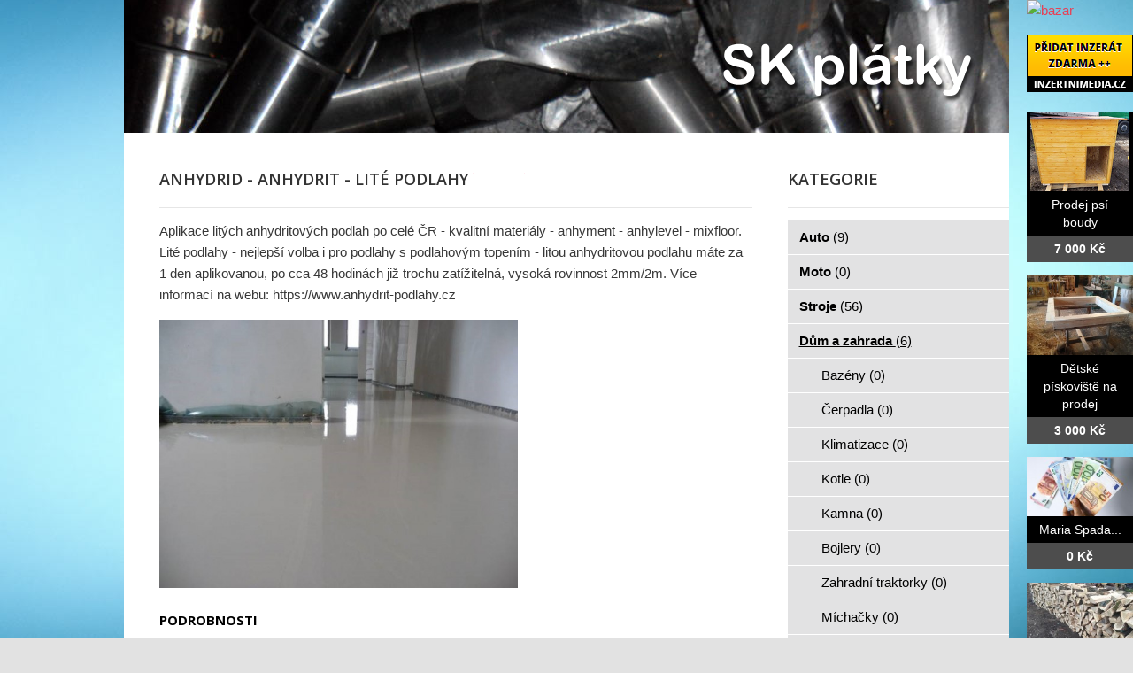

--- FILE ---
content_type: text/html; charset=utf-8
request_url: http://www.sk-platky.cz/bazar/dum-a-zahrada/ostatni/7864-anhydrid-anhydrit-lite-podlahy
body_size: 4841
content:
<!DOCTYPE html>
<html lang="cs-cz">
<head>
  <base href="http://www.sk-platky.cz/bazar/dum-a-zahrada/ostatni/7864-anhydrid-anhydrit-lite-podlahy" />
  <meta http-equiv="content-type" content="text/html; charset=utf-8" />
  <meta name="title" content="Anhydrid - Anhydrit - lité podlahy" />
  <meta name="author" content="Monaxa Provider s.r.o. (www.firemni-reklama.cz)" />
  <meta name="description" content="Aplikace litých anhydritových podlah po celé ČR - kvalitní materiály - anhyment - anhylevel - mixfloor.Lité podlahy - nejlepší volba i pro podlahy s podlahovým topením - litou anhydritovou podlahu máte za 1 den aplikovanou, po cca 48 hodinách již trochu zatížitelná, vysoká rovinnost 2mm/2m." />
  <meta name="generator" content="Joomla! - Open Source Content Management" />
  <title>Anhydrid - Anhydrit - lité podlahy - sk-platky.cz</title>
  <link href="http://www.sk-platky.cz/bazar/dum-a-zahrada/ostatni/7864-anhydrid-anhydrit-lite-podlahy" rel="canonical" />
  <link rel="stylesheet" href="http://www.sk-platky.cz/bazar/media/com_mtree/js/jquery.fancybox-1.3.4.css" type="text/css" />
  <link rel="stylesheet" href="/bazar/media/system/css/modal.css" type="text/css" />
  <link rel="stylesheet" href="/data/style.css" type="text/css" />
  <link rel="stylesheet" href="https://fonts.googleapis.com/css?family=Open+Sans:300italic,400italic,600italic,700italic,800italic,400,800,700,600,300&amp;subset=latin,latin-ext" type="text/css" />
  <script src="/bazar/media/system/js/mootools-core.js" type="text/javascript"></script>
  <script src="/bazar/media/system/js/core.js" type="text/javascript"></script>
  <script src="/bazar/media/system/js/mootools-more.js" type="text/javascript"></script>
  <script src="/bazar/media/system/js/modal.js" type="text/javascript"></script>
  <script type="text/javascript">
window.addEvent('domready', function() {
			$$('.tooltip').each(function(el) {
				var title = el.get('title');
				if (title) {
					var parts = title.split('::', 2);
					el.store('tip:title', parts[0]);
					el.store('tip:text', parts[1]);
				}
			});
			var JTooltips = new Tips($$('.tooltip'), { maxTitleChars: 50, fixed: false});
		});
		window.addEvent('domready', function() {

			SqueezeBox.initialize({});
			SqueezeBox.assign($$('a.modal'), {
				parse: 'rel'
			});
		});


  </script>
  <meta property="og:title" content="Anhydrid - Anhydrit - lité podlahy"/>
  <meta property="og:description" content="Aplikace litých anhydritových podlah po celé ČR - kvalitní materiály - anhyment - anhylevel - mixfloor.Lité podlahy - nejlepší volba i pro podlahy s podlahovým topením - litou anhydritovou podlahu máte za 1 den aplikovanou, po cca 48 hodinách již trochu zatížitelná, vysoká rovinnost 2mm/2m."/>
  <meta property="og:url" content="http://www.sk-platky.cz/bazar/dum-a-zahrada/ostatni/7864-anhydrid-anhydrit-lite-podlahy"/>
  <meta property="og:image" content="http://www.inzertnimedia.cz/media/com_mtree/images/listings/s/9751-foto.jpg"/>
  <script src="http://www.sk-platky.cz/bazar/media/com_mtree/js/jquery-1.8.3.min.js" type="text/javascript"></script>
  <script src="http://www.sk-platky.cz/bazar/media/com_mtree/js/vote.js" type="text/javascript"></script>
  <script src="http://www.sk-platky.cz/bazar/media/com_mtree/js/jquery.fancybox-1.3.4.pack.js" type="text/javascript"></script>
  <script type="text/javascript"><!-- 
jQuery.noConflict();
var mtoken="723a201357601c252b42f3bb157c35dd";
var mosConfig_live_site="http://www.sk-platky.cz/bazar";
var ratingImagePath="/media/com_mtree/images/";
var langRateThisListing="Ohodnotit tento záznam";
var ratingText=new Array();
ratingText[5]="Výborné!";
ratingText[4]="Dobré";
ratingText[3]="Průměr";
ratingText[2]="Dostačující";
ratingText[1]="Velmi špatné";
//--></script>
  <link href="http://www.sk-platky.cz/bazar/components/com_mtree/templates/kinabalu/template.css" rel="stylesheet" type="text/css"/>

<!-- Piwik -->
<script type="text/javascript">
  var _paq = _paq || [];
  /* tracker methods like "setCustomDimension" should be called before "trackPageView" */
  _paq.push(['trackPageView']);
  _paq.push(['enableLinkTracking']);
  (function() {
    var u="//statistika.monaxaweb.cz/";
    _paq.push(['setTrackerUrl', u+'piwik.php']);
    _paq.push(['setSiteId', '95']);
    var d=document, g=d.createElement('script'), s=d.getElementsByTagName('script')[0];
    g.type='text/javascript'; g.async=true; g.defer=true; g.src=u+'piwik.js'; s.parentNode.insertBefore(g,s);
  })();
</script>
<!-- End Piwik Code -->
</head>

<body>
<noscript><p><img src="//statistika.monaxaweb.cz/piwik.php?idsite=95&rec=1" style="border:0;" alt="" /></p></noscript>
<div id="bg">
	<img src="/data/bg.jpg" alt="">
</div>
<div id="general">
	<div id="mainheader">
    <a href="/" id="mainodkaz" title="SK plátky – hlavní strana"></a>
  </div>
<div id="mainobsah">

<div class="ID-levy">

<div id="system-message-container">
</div>
<div class="inzerat-detail">
<h1><span itemprop="name">Anhydrid - Anhydrit - lité podlahy </span><sup class="popular">Oblíbené</sup> </h1>
<div class="inzerat-text">
<div class="inzerat-levy">
<!-- <div class="datum">
<time datetime="2023-06-11 08:07:40">11.06.2023</time></div> -->
<div class="popisek">
Aplikace litých anhydritových podlah po celé ČR - kvalitní materiály - anhyment - anhylevel - mixfloor.<br />
Lité podlahy - nejlepší volba i pro podlahy s podlahovým topením - litou anhydritovou podlahu máte za 1 den aplikovanou, po cca 48 hodinách již trochu zatížitelná, vysoká rovinnost 2mm/2m. Více informací na webu: https://www.anhydrit-podlahy.cz</div>
<div class="inzerat-obrazky">				<div class="obrazek-velky">
        <a class="listingimage" rel="group1" href="http://www.inzertnimedia.cz/media/com_mtree/images/listings/m/9751-foto.jpg">
        <img src="http://www.inzertnimedia.cz/media/com_mtree/images/listings/m/9751-foto.jpg" alt="9751-foto.jpg" /></a></div><div class="obrazek-nahledy"></div></div>
<script type="text/javascript">
jQuery(function () {
		jQuery("a.listingimage").fancybox({
		'opacity'	: true,
		'overlayShow'	: true,
		'overlayOpacity': 0.7,
		'overlayColor'	: '#000',
		'transitionIn'	: 'none',
		'transitionOut'	: 'none',
		'changeSpeed'	: '0',
		'padding'	: '0',
		'type'		: 'image',
		'changeFade'	: 0,
		'cyclic'	: true
	});
});
</script>
<div class="inzerat-podrobnosti">
<h2>Podrobnosti</h2>
<ul class="inzerat-informace"><li id="field_9" class="radek radek-1 radek radek-konec"><div class="caption">Telefon</div><div class="output">734163163</div></li><li id="field_11" class="radek radek-2 radek radek-konec"><div class="caption">E-mail</div><div class="output"><script type="text/javascript"><!--
document.write('<a hr'+'ef="mai'+'lto'+':'+'%69%6e%66%6f%40%61%6e%68%79%64%72%69%74%2d%70%6f%64%6c%61%68%79%2e%63%7a">&#105;&#110;&#102;&#111;&#64;&#97;&#110;&#104;&#121;&#100;&#114;&#105;&#116;&#45;&#112;&#111;&#100;&#108;&#97;&#104;&#121;&#46;&#99;&#122;<\/a>');
//--></script></div></li><li id="field_12" class="radek radek-1 radek radek-konec"><div class="caption">WWW</div><div class="output"><a href="https://www.anhydrit-podlahy.cz" target="_blank">www.anhydrit-podlahy.cz</a></div></li><li id="field_13" class="radek radek-2 radek radek-konec"><div class="caption">Cena</div><div class="output">0 Kč</div></li><li id="field_14" class="radek radek-1 radek radek-konec"><div class="caption">Zobrazení</div><div class="output">19031</div></li><li id="field_18" class="radek radek-2 radek radek-konec"><div class="caption">Vloženo</div><div class="output"><time datetime="2023-06-11 08:07:40">11.06.2023</time></div></li></ul>	<div class="inzerat-tlacitka">
	<a href="/bazar/dum-a-zahrada/ostatni/7864-anhydrid-anhydrit-lite-podlahy/recommend" rel="nofollow">Doporučit inzerát</a><a href="/bazar/dum-a-zahrada/ostatni/7864-anhydrid-anhydrit-lite-podlahy/contact" rel="nofollow">Kontaktovat vlastníka</a><a href="http://maps.google.com/maps?q=+Praha+-+Plze%C5%88++30100" rel="nofollow" target="_blank">Poloha na mapě</a>  </div>
</div>
</div>


<div class="clr"></div>


<div class="column first"><div class="listing-desc"></div></div>


</div>
</div>

</div>
<div class="ID-pravy">
<div class="modul">
<h2 class="nadpis">Kategorie</h2>
<div class="text">
<ul class="menu-bazar"><li><a href="/bazar/auto">Auto <small>(9)</small></a></li><li><a href="/bazar/moto">Moto <small>(0)</small></a></li><li><a href="/bazar/stroje">Stroje <small>(56)</small></a></li><li class="parent active"><a href="/bazar/dum-a-zahrada">Dům a zahrada <small>(6)</small></a><ul class="menu-bazar"><li><a href="/bazar/dum-a-zahrada/bazeny">Bazény <small>(0)</small></a></li><li><a href="/bazar/dum-a-zahrada/cerpadla">Čerpadla <small>(0)</small></a></li><li><a href="/bazar/dum-a-zahrada/klimatizace">Klimatizace <small>(0)</small></a></li><li><a href="/bazar/dum-a-zahrada/kotle">Kotle <small>(0)</small></a></li><li><a href="/bazar/dum-a-zahrada/kamna">Kamna <small>(0)</small></a></li><li><a href="/bazar/dum-a-zahrada/bojlery">Bojlery <small>(0)</small></a></li><li><a href="/bazar/dum-a-zahrada/zahradni-traktorky">Zahradní traktorky <small>(0)</small></a></li><li><a href="/bazar/dum-a-zahrada/michacky">Míchačky <small>(0)</small></a></li><li><a href="/bazar/dum-a-zahrada/naradi">Nářadí <small>(0)</small></a></li><li><a href="/bazar/dum-a-zahrada/radiatory">Radiátory <small>(0)</small></a></li><li><a href="/bazar/dum-a-zahrada/rostliny">Rostliny <small>(0)</small></a></li><li><a href="/bazar/dum-a-zahrada/sekacky">Sekačky <small>(0)</small></a></li><li><a href="/bazar/dum-a-zahrada/snezne-frezy">Sněžné frézy <small>(0)</small></a></li><li><a href="/bazar/dum-a-zahrada/stavebni-material">Stavební materiál <small>(0)</small></a></li><li><a href="/bazar/dum-a-zahrada/vybaveni-dilen">Vybavení dílen <small>(0)</small></a></li><li><a href="/bazar/dum-a-zahrada/vysavace">Vysavače <small>(0)</small></a></li><li><a href="/bazar/dum-a-zahrada/grili">Grili <small>(0)</small></a></li><li><a href="/bazar/dum-a-zahrada/zahradni-nabytek">Zahradní nábytek <small>(0)</small></a></li><li><a href="/bazar/dum-a-zahrada/zahradni-technika">Zahradní technika <small>(0)</small></a></li><li class="parent active"><a href="/bazar/dum-a-zahrada/ostatni">Ostatní <small>(3)</small></a></li></ul></li><li><a href="/bazar/reality">Reality <small>(29)</small></a></li><li><a href="/bazar/zvirata">Zvířata <small>(0)</small></a></li><li><a href="/bazar/pc">Počítače <small>(0)</small></a></li><li><a href="/bazar/elektro">Elektro <small>(5)</small></a></li><li><a href="/bazar/mobily">Mobily <small>(0)</small></a></li><li><a href="/bazar/foto-video">Foto - video <small>(0)</small></a></li><li><a href="/bazar/prace">Práce <small>(0)</small></a></li><li><a href="/bazar/sluzby">Služby <small>(11)</small></a></li><li><a href="/bazar/deti">Děti <small>(0)</small></a></li><li><a href="/bazar/obleceni">Oblečení <small>(0)</small></a></li><li><a href="/bazar/sport">Sport <small>(0)</small></a></li><li><a href="/bazar/hudba">Hudba <small>(0)</small></a></li><li><a href="/bazar/knihy">Knihy <small>(0)</small></a></li><li><a href="/bazar/vstupenky">Vstupenky <small>(0)</small></a></li><li><a href="/bazar/nabytek">Nábytek <small>(0)</small></a></li><li><a href="/bazar/ostatni">Ostatní <small>(38)</small></a></li><li><a href="/bazar/koupe">Koupě <small>(2)</small></a></li><li><a href="/bazar/palivove-drevo-palivove-drivi-drevo-na-topeni">Palivové dřevo - palivové dříví - dřevo na topení <small>(15)</small></a></li></ul></div>
</div>
</div>
<div id="mainfooter">

<div id="supplementary" class="two">
		<div id="first" class="widget-area" role="complementary">
		<aside id="text-2" class="widget widget_text"><h3 class="widget-title">Copyright</h3>			<div class="textwidget">(c) SK plátky.cz 2012 / SEO: <a href="http://www.k2media.cz/" title="SEO Praha" target="_blank">k2media.cz</a></div>
		</aside>	</div><!-- #first .widget-area -->
	
		<div id="second" class="widget-area" role="complementary">
		<aside id="text-3" class="widget widget_text"><h3 class="widget-title">Užitečné odkazy</h3>			<div class="textwidget"><a href="http://www.britove-desticky.cz/" title="vykup VBD, vykup britovych desticek, vykup tvrdokovu, vykup hardmetalu, vykup tk sk platku">Břitové destičky</a>
<a href="http://www.britove-desticky-vykup.cz/" title="britove desticky vykup, tvrdokov vykup, tvrdokovy vykup, vykup soustruznickych nozu">Břitové destičky - výkup</a>
<a href="http://www.tvrdokovove-frezy.cz/" title="tvrdokovove frezy vykup, vykup tvrdokovovych frez, vykup tk frez, vykup sk frez">Tvrdokovové frézy</a>
<a href="http://www.tvrdokovove-frezy-vykup.cz/" title="tvrdokovove frezky vykup, vykup tk, vykup sk odpad, vykup tvrdokovovych frez">Tvrdokovové frézy - výkup</a>
<a href="http://www.tvrdokovovy-odpad.cz/" title="tvrdokovové odpady, slinuté karbidy, SK TK Plátky, břitové destičky nové i použité, tvrdokovové výrobky např. vrtáky, frézy, průvlaky, špičky">Tvrdokovový odpad</a>
</div>
		</aside>	</div><!-- #second .widget-area -->

<div class="ID-bannery-katalyzatory">
<!DOCTYPE HTML PUBLIC "-//IETF//DTD HTML 2.0//EN">
<html><head>
<title>302 Found</title>
</head><body>
<h1>Found</h1>
<p>The document has moved <a href="https://www.kovy.cz/files/bannery/katalyzatory.php?pocet_zaznamu=6">here</a>.</p>
</body></html>
</div>
	
	</div><!-- #supplementary --></div>
</div>
</div>
<div class="ID-bannery-pravy">
<a href="/bazar"><img src="/images/bazar_banner.png" alt="bazar"></a>
<a class="tooltip" href="http://www.inzertnimedia.cz/pridat-inzerat" title="Přidáním inzerátu na tento systém zveřejníme váš inzerát na cca 400 webových portálech a to zcela zdarma.::"><img src="http://www.inzertnimedia.cz/images/pridat-inzerat.png" alt="přidat inzerát zdarma"></a>
<div class="banner"><a target="_blank" class="tooltip" href="http://www.i-kralikarny.cz/prodej-psi-boudy" title="Prodej psí boudy levně::po celé ČR"><img src="https://www.inzertnimedia.cz/media/com_mtree/images/listings/s/551.jpg" alt="Prodej psí boudy">Prodej psí boudy<span>7 000 Kč</span></a></div><div class="banner"><a target="_blank" class="tooltip" href="http://www.i-kralikarny.cz/prodej-piskoviste" title="Dětské pískoviště na prodej::po celé ČR"><img src="https://www.inzertnimedia.cz/media/com_mtree/images/listings/s/548.jpg" alt="Dětské pískoviště na prodej">Dětské pískoviště na prodej<span>3 000 Kč</span></a></div><div class="banner"><a class="tooltip" href="/bazar/6609-maria-spada" title="Maria Spada::"><img src="https://www.inzertnimedia.cz/media/com_mtree/images/listings/s/7893-0602762753904-web-tete.jpg" alt="Maria Spada">Maria Spada...<span>0 Kč</span></a></div>
<div class="banner"><a class="tooltip" href="/bazar/1068-palivove-drevo-prostejov-drevo-na-topeni-prostejov-stipane-drevo-prostejov" title="Palivové dřevo :  Prostějov,, dřevo na topení Prostějov,, štípané dřevo Prostějov::"><img src="https://www.inzertnimedia.cz/media/com_mtree/images/listings/s/1656-IMG_0758.JPG" alt="Palivové dřevo :  Prostějov,, dřevo na topení Prostějov,, štípané dřevo Prostějov">Palivové dřevo :  Prostějov,, dřevo...<span>0 Kč</span></a></div>
<div class="banner"><a class="tooltip" href="/bazar/7901-byt-chlumec-4-1-64-m2" title="Byt Chlumec 4+1 - 64 m2::"><img src="https://www.inzertnimedia.cz/media/com_mtree/images/listings/s/9833-foto2.jpg" alt="Byt Chlumec 4+1 - 64 m2">Byt Chlumec 4+1 - 64 m2...<span>1 800 000 Kč</span></a></div>
<div class="banner"><a class="tooltip" href="/bazar/6154-zolpidem-xanax-hypnogen-adipex-stilnox-diazepam-tramal" title="zolpidem, Xanax, Hypnogen, Adipex, Stilnox, Diazepam, Tramal::"><img src="https://www.inzertnimedia.cz/media/com_mtree/images/listings/s/7611-B_037253_040344.jpg" alt="zolpidem, Xanax, Hypnogen, Adipex, Stilnox, Diazepam, Tramal">zolpidem, Xanax, Hypnogen, Adipex,...<span>2 Kč</span></a></div>
</div>
</body>
</html>
